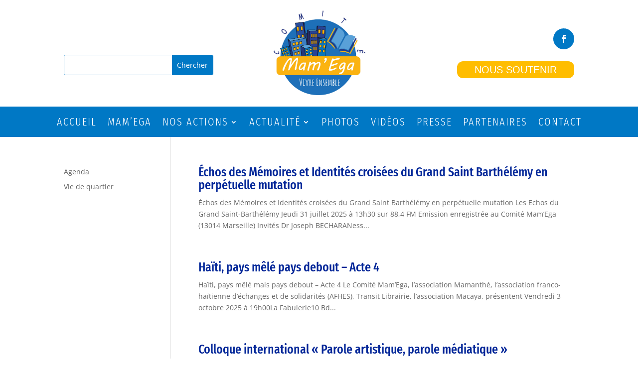

--- FILE ---
content_type: text/css
request_url: https://vivreensemble.org/wp-content/et-cache/global/et-divi-customizer-global.min.css?ver=1767264541
body_size: 1650
content:
body,.et_pb_column_1_2 .et_quote_content blockquote cite,.et_pb_column_1_2 .et_link_content a.et_link_main_url,.et_pb_column_1_3 .et_quote_content blockquote cite,.et_pb_column_3_8 .et_quote_content blockquote cite,.et_pb_column_1_4 .et_quote_content blockquote cite,.et_pb_blog_grid .et_quote_content blockquote cite,.et_pb_column_1_3 .et_link_content a.et_link_main_url,.et_pb_column_3_8 .et_link_content a.et_link_main_url,.et_pb_column_1_4 .et_link_content a.et_link_main_url,.et_pb_blog_grid .et_link_content a.et_link_main_url,body .et_pb_bg_layout_light .et_pb_post p,body .et_pb_bg_layout_dark .et_pb_post p{font-size:14px}.et_pb_slide_content,.et_pb_best_value{font-size:15px}h1,h2,h3,h4,h5,h6{color:#022698}#et_search_icon:hover,.mobile_menu_bar:before,.mobile_menu_bar:after,.et_toggle_slide_menu:after,.et-social-icon a:hover,.et_pb_sum,.et_pb_pricing li a,.et_pb_pricing_table_button,.et_overlay:before,.entry-summary p.price ins,.et_pb_member_social_links a:hover,.et_pb_widget li a:hover,.et_pb_filterable_portfolio .et_pb_portfolio_filters li a.active,.et_pb_filterable_portfolio .et_pb_portofolio_pagination ul li a.active,.et_pb_gallery .et_pb_gallery_pagination ul li a.active,.wp-pagenavi span.current,.wp-pagenavi a:hover,.nav-single a,.tagged_as a,.posted_in a{color:#0589d4}.et_pb_contact_submit,.et_password_protected_form .et_submit_button,.et_pb_bg_layout_light .et_pb_newsletter_button,.comment-reply-link,.form-submit .et_pb_button,.et_pb_bg_layout_light .et_pb_promo_button,.et_pb_bg_layout_light .et_pb_more_button,.et_pb_contact p input[type="checkbox"]:checked+label i:before,.et_pb_bg_layout_light.et_pb_module.et_pb_button{color:#0589d4}.footer-widget h4{color:#0589d4}.et-search-form,.nav li ul,.et_mobile_menu,.footer-widget li:before,.et_pb_pricing li:before,blockquote{border-color:#0589d4}.et_pb_counter_amount,.et_pb_featured_table .et_pb_pricing_heading,.et_quote_content,.et_link_content,.et_audio_content,.et_pb_post_slider.et_pb_bg_layout_dark,.et_slide_in_menu_container,.et_pb_contact p input[type="radio"]:checked+label i:before{background-color:#0589d4}a{color:#0589d4}#main-header .nav li ul{background-color:#53a7e0}.nav li ul{border-color:#022698}.et_secondary_nav_enabled #page-container #top-header{background-color:#0589d4!important}#et-secondary-nav li ul{background-color:#0589d4}.et_header_style_centered .mobile_nav .select_page,.et_header_style_split .mobile_nav .select_page,.et_nav_text_color_light #top-menu>li>a,.et_nav_text_color_dark #top-menu>li>a,#top-menu a,.et_mobile_menu li a,.et_nav_text_color_light .et_mobile_menu li a,.et_nav_text_color_dark .et_mobile_menu li a,#et_search_icon:before,.et_search_form_container input,span.et_close_search_field:after,#et-top-navigation .et-cart-info{color:#022698}.et_search_form_container input::-moz-placeholder{color:#022698}.et_search_form_container input::-webkit-input-placeholder{color:#022698}.et_search_form_container input:-ms-input-placeholder{color:#022698}#main-header .nav li ul a{color:#ffffff}#top-menu li a{font-size:18px}body.et_vertical_nav .container.et_search_form_container .et-search-form input{font-size:18px!important}#top-menu li a,.et_search_form_container input{font-weight:normal;font-style:normal;text-transform:uppercase;text-decoration:none}.et_search_form_container input::-moz-placeholder{font-weight:normal;font-style:normal;text-transform:uppercase;text-decoration:none}.et_search_form_container input::-webkit-input-placeholder{font-weight:normal;font-style:normal;text-transform:uppercase;text-decoration:none}.et_search_form_container input:-ms-input-placeholder{font-weight:normal;font-style:normal;text-transform:uppercase;text-decoration:none}#top-menu li.current-menu-ancestor>a,#top-menu li.current-menu-item>a,#top-menu li.current_page_item>a{color:#0589d4}#main-footer .footer-widget h4,#main-footer .widget_block h1,#main-footer .widget_block h2,#main-footer .widget_block h3,#main-footer .widget_block h4,#main-footer .widget_block h5,#main-footer .widget_block h6{color:#0589d4}.footer-widget li:before{border-color:#0589d4}#footer-bottom{background-color:#0071cf}#footer-info,#footer-info a{color:#ffffff}#footer-info{font-size:12px}#footer-bottom .et-social-icon a{font-size:18px}#footer-bottom .et-social-icon a{color:#ffffff}@media only screen and (min-width:981px){.et_header_style_left #et-top-navigation,.et_header_style_split #et-top-navigation{padding:96px 0 0 0}.et_header_style_left #et-top-navigation nav>ul>li>a,.et_header_style_split #et-top-navigation nav>ul>li>a{padding-bottom:96px}.et_header_style_split .centered-inline-logo-wrap{width:192px;margin:-192px 0}.et_header_style_split .centered-inline-logo-wrap #logo{max-height:192px}.et_pb_svg_logo.et_header_style_split .centered-inline-logo-wrap #logo{height:192px}.et_header_style_centered #top-menu>li>a{padding-bottom:35px}.et_header_style_slide #et-top-navigation,.et_header_style_fullscreen #et-top-navigation{padding:87px 0 87px 0!important}.et_header_style_centered #main-header .logo_container{height:192px}.et_header_style_centered #logo{max-height:100%}.et_pb_svg_logo.et_header_style_centered #logo{height:100%}.et_header_style_centered.et_hide_primary_logo #main-header:not(.et-fixed-header) .logo_container,.et_header_style_centered.et_hide_fixed_logo #main-header.et-fixed-header .logo_container{height:34.56px}.et_fixed_nav #page-container .et-fixed-header#top-header{background-color:#0589d4!important}.et_fixed_nav #page-container .et-fixed-header#top-header #et-secondary-nav li ul{background-color:#0589d4}.et-fixed-header #top-menu li a{font-size:12px}.et-fixed-header #top-menu a,.et-fixed-header #et_search_icon:before,.et-fixed-header #et_top_search .et-search-form input,.et-fixed-header .et_search_form_container input,.et-fixed-header .et_close_search_field:after,.et-fixed-header #et-top-navigation .et-cart-info{color:#022698!important}.et-fixed-header .et_search_form_container input::-moz-placeholder{color:#022698!important}.et-fixed-header .et_search_form_container input::-webkit-input-placeholder{color:#022698!important}.et-fixed-header .et_search_form_container input:-ms-input-placeholder{color:#022698!important}.et-fixed-header #top-menu li.current-menu-ancestor>a,.et-fixed-header #top-menu li.current-menu-item>a,.et-fixed-header #top-menu li.current_page_item>a{color:#ffffff!important}}@media only screen and (min-width:1350px){.et_pb_row{padding:27px 0}.et_pb_section{padding:54px 0}.single.et_pb_pagebuilder_layout.et_full_width_page .et_post_meta_wrapper{padding-top:81px}.et_pb_fullwidth_section{padding:0}}	h1,h2,h3,h4,h5,h6{font-family:'Fira Sans Extra Condensed',Helvetica,Arial,Lucida,sans-serif}#main-header,#et-top-navigation{font-family:'Asap Condensed',Helvetica,Arial,Lucida,sans-serif}#top-header .container{font-family:'Cabin Condensed',Helvetica,Arial,Lucida,sans-serif}.sub-menu a{font-size:14px!important}.nav li ul{width:380px}.nav li ul li,.nav li ul li a{width:100%}.nav li li{line-height:1.5em}@media only screen and (min-width:768px){.custom_blog .et_pb_post{min-height:400px;max-height:400px}}